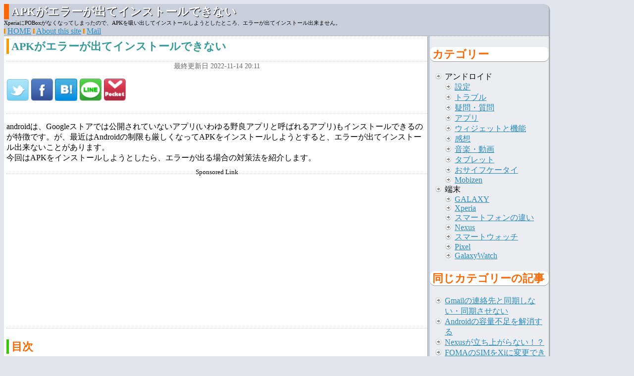

--- FILE ---
content_type: text/html
request_url: https://android.f-tools.net/Trouble/APK-Install.html
body_size: 34095
content:
<html lang="jp">
<head>
<meta http-equiv="Content-Type" content="text/html; charset=utf-8">
<meta name="viewport" content="width=device-width,initial-scale=1.0">

<title>APKがエラーが出てインストールできない</title>
<link rel="amphtml" href="https://android.f-tools.net/amp.php?cat=Trouble&f=APK-Install.html"/>
<link rel="stylesheet" href="../responsive.css" type="text/css">
<script src="../responsive.js" type="application/javascript"></script>
<meta name="description" content="XperiaにPOBoxがなくなってしまったので、APKを吸い出してインストールしようとしたところ、エラーが出てインストール出来ません。">
<meta name="keyword" content="APK,エラー,インストール,出来ない,Android,POBox">

<!-- analytics -->
<!-- Global site tag (gtag.js) - Google Analytics -->
<script async src="https://www.googletagmanager.com/gtag/js?id=UA-1378364-5"></script>
<script>
  window.dataLayer = window.dataLayer || [];
  function gtag(){dataLayer.push(arguments);}
  gtag('js', new Date());

  gtag('config', 'UA-1378364-5');
</script>
<!-- Global site tag (gtag.js) - Google Analytics -->

<!-- analytics -->

<!-- 画像 -->
<script src="https://cdn.jsdelivr.net/npm/lazyload@2.0.0-rc.2/lazyload.min.js"></script>

<!-- ツイッター用 -->
<meta name="twitter:card" content="summary">
<meta property="og:site_name" content="Android入門">
<meta property="og:title" content="APKがエラーが出てインストールできない">
<meta property="og:description" content="XperiaにPOBoxがなくなってしまったので、APKを吸い出してインストールしようとしたところ、エラーが出てインストール出来ません。">
<meta property="og:image" content="https:https://android.f-tools.net/img/202211/20221113-10395-1.png">
<meta property="og:url" content="https:https://android.f-tools.net/amp.php?cat=Trouble&f=APK-Install.html" />
</head>
<!-- トップ -->
<body>
<div id="big">
  <div id="top">
  <h1><a name="PAGE_TOP"></a>APKがエラーが出てインストールできない</h1>
  <p class="se">XperiaにPOBoxがなくなってしまったので、APKを吸い出してインストールしようとしたところ、エラーが出てインストール出来ません。</p>
<!-- トップリンク -->
    <p><img src="../jpg/new/top-link-li.png" width="3" height="10" alt="home"> <a href="../">HOME</a>
    <img src="../jpg/new/top-link-li.png" width="3" height="10" alt="about"> <a href="../about.html">About this site</a> 
    <img src="../jpg/new/top-link-li.png" width="3" height="10" alt="Mail"> <a href="../link/master.php?mord=form">Mail</a> 
  </p>
  </div>
<!-- トップリンク -->
  <div id="main">

<!-- ここからメイン -->
    <h2>APKがエラーが出てインストールできない</h2>
      <p class="date">最終更新日 <!-- #BeginDate format:IS1m -->2022-11-14 20:11<!-- #EndDate --> <!--20221114201141--></p>
<!-- iine -->
<p class="sns"><a href="../php/sns/sns.php?t=APK%E3%81%8C%E3%82%A8%E3%83%A9%E3%83%BC%E3%81%8C%E5%87%BA%E3%81%A6%E3%82%A4%E3%83%B3%E3%82%B9%E3%83%88%E3%83%BC%E3%83%AB%E3%81%A7%E3%81%8D%E3%81%AA%E3%81%84&sns=twitter&file=APK-Install.html&cat=Trouble" target="new" rel="nofollow"><img src="../jpg/twitter.png" height="45" width="45" alt="twitter" border="0"></a>
<a href="../php/sns/sns.php?t=APK%E3%81%8C%E3%82%A8%E3%83%A9%E3%83%BC%E3%81%8C%E5%87%BA%E3%81%A6%E3%82%A4%E3%83%B3%E3%82%B9%E3%83%88%E3%83%BC%E3%83%AB%E3%81%A7%E3%81%8D%E3%81%AA%E3%81%84&sns=facebook&file=APK-Install.html&cat=Trouble" target="new" rel="nofollow"><img src="../jpg/facebook.png" height="45" width="45" alt="Facebook"></a>
<a href="../php/sns/sns.php?t=APK%E3%81%8C%E3%82%A8%E3%83%A9%E3%83%BC%E3%81%8C%E5%87%BA%E3%81%A6%E3%82%A4%E3%83%B3%E3%82%B9%E3%83%88%E3%83%BC%E3%83%AB%E3%81%A7%E3%81%8D%E3%81%AA%E3%81%84&sns=hatena&file=APK-Install.html&cat=Trouble" target="new" rel="nofollow"><img src="../jpg/hatebu.png" height="45" width="45" alt="はてブ"></a>
<a href="../php/sns/sns.php?t=APK%E3%81%8C%E3%82%A8%E3%83%A9%E3%83%BC%E3%81%8C%E5%87%BA%E3%81%A6%E3%82%A4%E3%83%B3%E3%82%B9%E3%83%88%E3%83%BC%E3%83%AB%E3%81%A7%E3%81%8D%E3%81%AA%E3%81%84&sns=line&file=APK-Install.html&cat=Trouble" target="new" rel="nofollow"><img src="../jpg/Line0.png" height="45" width="45" alt="LINE"></a>
<a href="../php/sns/sns.php?t=APK%E3%81%8C%E3%82%A8%E3%83%A9%E3%83%BC%E3%81%8C%E5%87%BA%E3%81%A6%E3%82%A4%E3%83%B3%E3%82%B9%E3%83%88%E3%83%BC%E3%83%AB%E3%81%A7%E3%81%8D%E3%81%AA%E3%81%84&sns=getpocket&file=APK-Install.html&cat=Trouble" target="new" rel="nofollow"><img src="../jpg/pocket.png" height="45" width="45" alt="pocet"></a>
</p>

<!-- iine -->
      <p class="line">&nbsp;</p>

<!-- id:20221114201141 -->
<!-- main -->
<p>androidは、Googleストアでは公開されていないアプリ(いわゆる野良アプリと呼ばれるアプリ)もインストールできるのが特徴です。が、最近はAndroidの制限も厳しくなってAPKをインストールしようとすると、エラーが出てインストール出来ないことがあります。<br>
今回はAPKをインストールしようとしたら、エラーが出る場合の対策法を紹介します。</p><p class="line">Sponsored Link</p>
<script async src="https://pagead2.googlesyndication.com/pagead/js/adsbygoogle.js?client=ca-pub-6849401600865011"
     crossorigin="anonymous"></script>
<!-- アンドロイド 記事途中レスポンシブ -->
<ins class="adsbygoogle"
     style="display:block"
     data-ad-client="ca-pub-6849401600865011"
     data-ad-slot="3873893655"
     data-ad-format="auto"
     data-full-width-responsive="true"></ins>
<script>
     (adsbygoogle = window.adsbygoogle || []).push({});
</script>


<p class="line">&nbsp;</p>

<h3>目次</h3>
<ul>
  <li><a href="#Error">apkをインストールしようとするとエラーが出る</a></li>
  <li><a href="#Humeinaapuri">不明なアプリのインストール</a></li>
  <li><a href="#SAI">Split APKs Installerを使って強制インストール</a></li>
  <li><a href="#Dekinai">それでもインストール出来ない場合</a></li>
  <li><a href="#ALBUM_Install">旧XperiaのアルバムAPKをインストールする</a></li>
</ul>
<h3><a name="Error"></a>apkをインストールしようとするとエラーが出る</h3>
<p>Xperiaは「Xperia 1 II」以降、日本語変換アプリ「POBox」が付属しなくなりました。専用アプリは<img src="//android.f-tools.net/jpg/store.png" width="25" height="25" alt="App Store" border="0" style="vertical-align:middle"> Google Play上でも公開されておらず、どうしても使いたい場合は野良アプリと呼ばれるAPK版をインストールするしかないのですが、Androidもセキュリティが厳しくなって、APKをインストールしようとしてもエラーが表示されてインストール出来ない場合があります。</p>
<p style="clear:both;"><a href="../img/202211/20221113-10395-1.png" target="new"><img src="../jpg/space.gif" data-src="../img/202211/20221113-10395-1.png" border="1" width="350" height="414" alt="アプリをこのデバイスにインストールすることはできません" class="lazyload" loading="lazy"></a>Xperia 1から吸い出した「POBox Plus」のAPK版ですが、インストールしようとしたところ、このように「アプリをデバイスにインストールすることは出来ません」と表示されてインストール出来ません。</p>
<p>他にも「アプリはインストールされていません」と表示されることもあります。<br>
こんな場合は以下のようにするとインストールできることがあります。</p>
<h3><a name="Humeinaapuri"></a>不明なアプリのインストール</h3>
<p>APKをインストールする場合、なにかのアプリ上からAPKファイルを選択する必要があるのですが、元の方(つまり表示されているアプリ)で「不明なアプリのインストール」の許可を出します。<br>
やり方は以下。</p>
<p style="clear:both;"><a href="../img/202211/20221113-21774-10.png" target="new"><img src="../jpg/space.gif" data-src="../img/202211/20221113-21774-10.png" border="1" width="350" height="461" alt="設定のアプリを開く" class="lazyload" loading="lazy"></a><img src="//android.f-tools.net/jpg/setting2.png" width="42" height="42" alt="設定" border="0" align="top"> 設定を開き、「アプリ」を開きます。</p>
<p style="clear:both;"><a href="../img/202211/20221113-18981-11.png" target="new"><img src="../jpg/space.gif" data-src="../img/202211/20221113-18981-11.png" border="1" width="350" height="581" alt="特別なアプリアクセス" class="lazyload" loading="lazy"></a>一番下にある「特別なアプリアクセス」を開きます。</p>
<p style="clear:both;"><a href="../img/202211/20221113-35515-12.png" target="new"><img src="../jpg/space.gif" data-src="../img/202211/20221113-35515-12.png" border="1" width="349" height="650" alt="不明なアプリのインストール" class="lazyload" loading="lazy"></a>一番下にある「不明なアプリのインストール」をタップします。</p>
<p style="clear:both;"><a href="../img/202211/20221113-13946-13.png" target="new"><img src="../jpg/space.gif" data-src="../img/202211/20221113-13946-13.png" border="1" width="349" height="528" alt="ファイルマネージャーをタップ" class="lazyload" loading="lazy"></a>APKを開きたいアプリ(今回は「ファイルマネージャー+」)をタップします。</p>
<p style="clear:both;"><a href="../img/202211/20221113-25471-14.png" target="new"><img src="../jpg/space.gif" data-src="../img/202211/20221113-25471-14.png" border="1" width="350" height="467" alt="この提供元のアプリを許可をオンにする" class="lazyload" loading="lazy"></a>「この提供元のアプリを許可」をオンにします。</p>
<p style="clear:both;"><a href="../img/202211/20221113-26550-15.png" target="new"><img src="../jpg/space.gif" data-src="../img/202211/20221113-26550-15.png" border="1" width="350" height="440" alt="Files by Google" class="lazyload" loading="lazy"></a>ついでなので他のアプリもオンにしておいてもいいかも。<br>
ブラウザ関係もオンでいいかもしれません。</p>
<p style="clear:both;"><a href="../img/202211/20221113-10316-42.png" target="new"><img src="../jpg/space.gif" data-src="../img/202211/20221113-10316-42.png" border="1" width="350" height="242" alt="ファイルをタップ" class="lazyload" loading="lazy"></a>再びファイルマネージャーで、APKを表示させます。</p>
<p style="clear:both;"><a href="../img/202211/20221113-13719-16.png" target="new"><img src="../jpg/space.gif" data-src="../img/202211/20221113-13719-16.png" border="1" width="350" height="421" alt="POBox Plusをインストール" class="lazyload" loading="lazy"></a>ダウンロードしたAPKをタップして、インストールをタップ。</p>
<p style="clear:both;"><a href="../img/202211/20221113-10104-17.png" target="new"><img src="../jpg/space.gif" data-src="../img/202211/20221113-10104-17.png" border="1" width="350" height="222" alt="パッケージが無効の可能性があるためアプリをインストールできませんでした" class="lazyload" loading="lazy"></a>と、「パッケージが無効の可能性があるため、アプリをインストール出来ませんでした」と表示されてインストール出来ません。</p>
<h3><a name="SAI"></a>Split APKs Installerを使って強制インストール</h3>
<p style="clear:both;"><a href="../img/202211/20221113-2412-20.png" target="new"><img src="../jpg/space.gif" data-src="../img/202211/20221113-2412-20.png" border="1" width="122" height="106" alt="SAI" class="lazyload" loading="lazy"></a>というわけで、最終手段。<br>
「<a href="https://play.google.com/store/apps/details?id=com.aefyr.sai&hl=ja" target="new">SAI</a>」というアプリを使ってインストールしてみます。<br>
このSAI(Spliet APKsInstaller)は、インストールしてあるアプリをAPKにバックアップしたり、APKをインストールすることが出来るアプリです。</p>
<p>専門用語ばかりが表示されてとっつきにくいのですが、インストールするだけなら簡単。</p>
<p style="clear:both;"><a href="../img/202211/20221113-18550-21.png" target="new"><img src="../jpg/space.gif" data-src="../img/202211/20221113-18550-21.png" border="1" width="350" height="384" alt="設定を開く" class="lazyload" loading="lazy"></a>SAIをインストールしたら立ち上げ、右下にある「設定」をタップします。</p>
<p style="clear:both;"><a href="../img/202211/20221113-62311-22.png" target="new"><img src="../jpg/space.gif" data-src="../img/202211/20221113-62311-22.png" border="1" width="350" height="640" alt="APKを署名するをオンにする" class="lazyload" loading="lazy"></a>下にスクロールしていき、「APKを署名する」をタップしてオンにします。</p>
<p style="clear:both;"><a href="../img/202211/20221114-13434-23.png" target="new"><img src="../jpg/space.gif" data-src="../img/202211/20221114-13434-23.png" border="1" width="350" height="260" alt="アプリをインストールをタップ" class="lazyload" loading="lazy"></a>ここまで出来たら、画面左下の「インストーラー」をタップし、「アプリをインストール」をタップします。</p>
<p style="clear:both;"><a href="../img/202211/20221113-10916-24.png" target="new"><img src="../jpg/space.gif" data-src="../img/202211/20221113-10916-24.png" border="1" width="350" height="286" alt="アプリ内蔵をタップ" class="lazyload" loading="lazy"></a>「アプリ内蔵」をタップ。</p>
<p style="clear:both;"><a href="../img/202211/20221113-10523-25.png" target="new"><img src="../jpg/space.gif" data-src="../img/202211/20221113-10523-25.png" border="1" width="349" height="319" alt="デバイス内の写真を許可" class="lazyload" loading="lazy"></a>SAIがスマホ内のメディアにアクセスできるように「許可」します。</p>
<p style="clear:both;"><a href="../img/202211/20221113-24877-26.png" target="new"><img src="../jpg/space.gif" data-src="../img/202211/20221113-24877-26.png" border="1" width="349" height="500" alt="インストールするファイルを選択" class="lazyload" loading="lazy"></a>インストールしたいAPKがあるフォルダを開きます。</p>
<p style="clear:both;"><a href="../img/202211/20221113-13542-27.png" target="new"><img src="../jpg/space.gif" data-src="../img/202211/20221113-13542-27.png" border="1" width="350" height="226" alt="POBox_Plusを選択" class="lazyload" loading="lazy"></a>今回は、POBox Plusをインストールします。</p>
<p style="clear:both;"><a href="../img/202211/20221113-18717-28.png" target="new"><img src="../jpg/space.gif" data-src="../img/202211/20221113-18717-28.png" border="1" width="350" height="343" alt="選択をタップ" class="lazyload" loading="lazy"></a>タップしてチェックを入れたら、「選択」をタップ。</p>
<p style="clear:both;"><a href="../img/202211/20221113-18022-29.png" target="new"><img src="../jpg/space.gif" data-src="../img/202211/20221113-18022-29.png" border="1" width="349" height="420" alt="カスタムインストールをタップ" class="lazyload" loading="lazy"></a>「インストール」をタップします。</p>
<p style="clear:both;"><a href="../img/202211/20221113-9656-30.png" target="new"><img src="../jpg/space.gif" data-src="../img/202211/20221113-9656-30.png" border="1" width="350" height="191" alt="インストール中" class="lazyload" loading="lazy"></a>インストール中になりました。</p>
<p style="clear:both;"><a href="../img/202211/20221113-14589-31.png" target="new"><img src="../jpg/space.gif" data-src="../img/202211/20221113-14589-31.png" border="1" width="350" height="222" alt="SAIの設定をタップ" class="lazyload" loading="lazy"></a>が、「セキュリティ上の理由から、お使いの・・・」と表示され、インストール出来ません。<br>
「設定」をタップします。</p>
<p style="clear:both;"><a href="../img/202211/20221113-27316-32.png" target="new"><img src="../jpg/space.gif" data-src="../img/202211/20221113-27316-32.png" border="1" width="350" height="449" alt="この提供元のアプリを許可をオン" class="lazyload" loading="lazy"></a>「不明なアプリのインストール」が表示されるので、「この提供元のアプリを許可」をオンにします。</p>
<p style="clear:both;"><a href="../img/202211/20221113-11707-33.png" target="new"><img src="../jpg/space.gif" data-src="../img/202211/20221113-11707-33.png" border="1" width="350" height="231" alt="インストールをタップする" class="lazyload" loading="lazy"></a>再び「インストール」をタップします。</p>
<p style="clear:both;"><a href="../img/202211/20221113-7209-34.png" target="new"><img src="../jpg/space.gif" data-src="../img/202211/20221113-7209-34.png" border="1" width="350" height="220" alt="OKをタップ" class="lazyload" loading="lazy"></a>APKのインストールが完了しました。「OK」をタップ。</p>
<p style="clear:both;"><a href="../img/202211/20221113-23339-35.png" target="new"><img src="../jpg/space.gif" data-src="../img/202211/20221113-23339-35.png" border="1" width="350" height="417" alt="XperiaでPOBoxが使えるようになった" class="lazyload" loading="lazy"></a>これで無事使えるようになりました。</p>
<h3><a name="Dekinai"></a>それでもインストール出来ない場合</h3>
<p style="clear:both;"><a href="../img/202211/20221113-11737-40.png" target="new"><img src="../jpg/space.gif" data-src="../img/202211/20221113-11737-40.png" border="1" width="350" height="205" alt="SAIでもインストールに失敗する" class="lazyload" loading="lazy"></a>残念ながらSAIを使っても、うまくインストールできない場合もあります。<br>
GalaxyにPOBoxをインストールしようとしたら、失敗してできませんでした。</p>
<p style="clear:both;"><a href="../img/202211/20221113-10316-42.png" target="new"><img src="../jpg/space.gif" data-src="../img/202211/20221113-10316-42.png" border="1" width="350" height="242" alt="ファイルをタップ" class="lazyload" loading="lazy"></a>また、Xperia 1 IIに、旧Xperiaから吸い出した「アルバム」のAPKを使ってインストールしようとしたら、一応出来たのですが、使えませんでした。。。</p>
<h3><a name="ALBUM_Install"></a>旧XperiaのアルバムAPKをインストールする</h3>
<p style="clear:both;"><a href="../img/202211/20221114-34906-50.png" target="new"><img src="../jpg/space.gif" data-src="../img/202211/20221114-34906-50.png" border="1" width="330" height="481" alt="非対応機種のためこの機器では使用できません" class="lazyload" loading="lazy"></a>Xperia 1 IIやXperia 5 II以降では、それまで画像閲覧アプリとして使われてきた「アルバム」が採用されなくなってしまいました。が、新しいXperiaでもアルバムを使いたいという人も多いかと思います。</p>
<p>Xperia 1から吸い出したアルバムAPKを新しいXperiaにインストールしようとしたら、このように「非対応機種のため、この機器では使用できません」と表示されて、インストールは出来たものの使うことが出来ませんでした。</p>
<p style="clear:both;"><a href="../img/202211/20221114-22225-51.png" target="new"><img src="../jpg/space.gif" data-src="../img/202211/20221114-22225-51.png" border="1" width="350" height="353" alt="APKをダウンロードをタップ" class="lazyload" loading="lazy"></a>そこでWeb上で配布されている「<a href="https://apkcombo.com/ja/xperia-album/com.sonyericsson.album/" target="new">Xperia アルバム</a>」のAPKをダウンロードしてインストールしてみることにしました。</p>
<p>「APKをダウンロード」をタップします。</p>
<p style="clear:both;"><a href="../img/202211/20221114-13634-52.png" target="new"><img src="../jpg/space.gif" data-src="../img/202211/20221114-13634-52.png" border="1" width="350" height="287" alt="ダウンロード先をタップ" class="lazyload" loading="lazy"></a>最新のバージョンが表示されるので、タップします。</p>
<p style="clear:both;"><a href="../img/202211/20221114-14241-53.png" target="new"><img src="../jpg/space.gif" data-src="../img/202211/20221114-14241-53.png" border="1" width="356" height="216" alt="ダウンロードを続行" class="lazyload" loading="lazy"></a>Web上からダウンロードしたAPKは有害なものもあるため、このような警告が出てきますが、「ダウンロードを続行」をタップ。</p>
<p style="clear:both;"><a href="../img/202211/20221114-11023-54.png" target="new"><img src="../jpg/space.gif" data-src="../img/202211/20221114-11023-54.png" border="1" width="350" height="166" alt="開くをタップ" class="lazyload" loading="lazy"></a>画面の上の方にダウンロードが完了したというポップアップ表示されるので、「開く」をタップ。</p>
<p style="clear:both;"><a href="../img/202211/20221114-7963-55.png" target="new"><img src="../jpg/space.gif" data-src="../img/202211/20221114-7963-55.png" border="1" width="351" height="235" alt="アプリで開く" class="lazyload" loading="lazy"></a>開くアプリを選択します。この場合はどちらでもいいです。</p>
<p style="clear:both;"><a href="../img/202211/20221114-15582-56.png" target="new"><img src="../jpg/space.gif" data-src="../img/202211/20221114-15582-56.png" border="1" width="350" height="346" alt="再びインストールをタップ" class="lazyload" loading="lazy"></a>SAIを洗濯した場合は、こんな感じ。「インストール」をタップします。</p>
<p style="clear:both;"><a href="../img/202211/20221114-7041-57.png" target="new"><img src="../jpg/space.gif" data-src="../img/202211/20221114-7041-57.png" border="1" width="348" height="217" alt="このアプリをインストールしますか" class="lazyload" loading="lazy"></a>もう一度インストールをタップします。</p>
<p style="clear:both;"><a href="../img/202211/20221114-5546-58.png" target="new"><img src="../jpg/space.gif" data-src="../img/202211/20221114-5546-58.png" border="1" width="350" height="180" alt="アルバムのインストールが完了しました" class="lazyload" loading="lazy"></a>新型Xperiaに旧アルバムがインストールできました。</p>
<p style="clear:both;"><a href="../img/202211/20221114-16577-59.png" target="new"><img src="../jpg/space.gif" data-src="../img/202211/20221114-16577-59.png" border="1" width="345" height="277" alt="Xperiaにアルバムがインストールされた" class="lazyload" loading="lazy"></a>アイコンも追加されました。</p>
<p style="clear:both;"><a href="../img/202211/20221114-14847-60.png" target="new"><img src="../jpg/space.gif" data-src="../img/202211/20221114-14847-60.png" border="1" width="348" height="341" alt="アルバムを立ち上げたところ" class="lazyload" loading="lazy"></a>メニュー画面は旧アルバムとまったく同じです。</p>
<p style="clear:both;"><a href="../img/202211/20221114-33850-61.png" target="new"><img src="../jpg/space.gif" data-src="../img/202211/20221114-33850-61.png" border="1" width="350" height="511" alt="ちゃんと使えた" class="lazyload" loading="lazy"></a>このようにXperia II以降でもアルバムが使えるようになりました。</p>
<h3>関連ページ</h3>
<ul>
  <li><a href="//android.f-tools.net/Q-and-A/auto-App-Jidoukousin.html">アンドロイドのアプリの自動更新と停止の仕方</a></li>
  <li><a href="//android.f-tools.net/Q-and-A/Nihongo-App-Hikaku.html">日本語入力アプリ 比較</a></li>
  <li><a href="//android.f-tools.net/Q-and-A/Developer-Options.html">Andorid 開発者向けオプションを表示させるには</a></li>
  <li><a href="//android.f-tools.net/Q-and-A/Photo-To-MicroSD.html">スマホの写真・画像・動画をMicroSDカードに移行・コピーするには</a></li>
  <li><a href="//android.f-tools.net/Music/sumaho-Music-Kounyuu.html">スマホで曲を購入するには</a></li>
</ul>

<!-- main -->
      <p class="date">最終更新日 <!-- #BeginDate format:IS1m -->2022-11-14 20:11<!-- #EndDate --> <!--20221114201141--></p>

  <p class="line">&nbsp;</p>
<!-- iine -->
<p class="sns"><a href="../php/sns/sns.php?t=APK%E3%81%8C%E3%82%A8%E3%83%A9%E3%83%BC%E3%81%8C%E5%87%BA%E3%81%A6%E3%82%A4%E3%83%B3%E3%82%B9%E3%83%88%E3%83%BC%E3%83%AB%E3%81%A7%E3%81%8D%E3%81%AA%E3%81%84&sns=twitter&file=APK-Install.html&cat=Trouble" target="new" rel="nofollow"><img src="../jpg/twitter.png" height="45" width="45" alt="twitter" border="0"></a>
<a href="../php/sns/sns.php?t=APK%E3%81%8C%E3%82%A8%E3%83%A9%E3%83%BC%E3%81%8C%E5%87%BA%E3%81%A6%E3%82%A4%E3%83%B3%E3%82%B9%E3%83%88%E3%83%BC%E3%83%AB%E3%81%A7%E3%81%8D%E3%81%AA%E3%81%84&sns=facebook&file=APK-Install.html&cat=Trouble" target="new" rel="nofollow"><img src="../jpg/facebook.png" height="45" width="45" alt="Facebook"></a>
<a href="../php/sns/sns.php?t=APK%E3%81%8C%E3%82%A8%E3%83%A9%E3%83%BC%E3%81%8C%E5%87%BA%E3%81%A6%E3%82%A4%E3%83%B3%E3%82%B9%E3%83%88%E3%83%BC%E3%83%AB%E3%81%A7%E3%81%8D%E3%81%AA%E3%81%84&sns=hatena&file=APK-Install.html&cat=Trouble" target="new" rel="nofollow"><img src="../jpg/hatebu.png" height="45" width="45" alt="はてブ"></a>
<a href="../php/sns/sns.php?t=APK%E3%81%8C%E3%82%A8%E3%83%A9%E3%83%BC%E3%81%8C%E5%87%BA%E3%81%A6%E3%82%A4%E3%83%B3%E3%82%B9%E3%83%88%E3%83%BC%E3%83%AB%E3%81%A7%E3%81%8D%E3%81%AA%E3%81%84&sns=line&file=APK-Install.html&cat=Trouble" target="new" rel="nofollow"><img src="../jpg/Line0.png" height="45" width="45" alt="LINE"></a>
<a href="../php/sns/sns.php?t=APK%E3%81%8C%E3%82%A8%E3%83%A9%E3%83%BC%E3%81%8C%E5%87%BA%E3%81%A6%E3%82%A4%E3%83%B3%E3%82%B9%E3%83%88%E3%83%BC%E3%83%AB%E3%81%A7%E3%81%8D%E3%81%AA%E3%81%84&sns=getpocket&file=APK-Install.html&cat=Trouble" target="new" rel="nofollow"><img src="../jpg/pocket.png" height="45" width="45" alt="pocet"></a>
</p>

<!-- iine -->
      <p class="line">Sponsord Link</p>
<!-- ad -->
<script async src="https://pagead2.googlesyndication.com/pagead/js/adsbygoogle.js?client=ca-pub-6849401600865011"
     crossorigin="anonymous"></script>
<!-- アンドロイド 336x280 -->
<ins class="adsbygoogle"
     style="display:inline-block;width:336px;height:280px"
     data-ad-client="ca-pub-6849401600865011"
     data-ad-slot="2433094379"></ins>
<script>
     (adsbygoogle = window.adsbygoogle || []).push({});
</script>

<!-- ad -->
<p class="line"><a name="COMMENT_FORM">&nbsp;</a></p>

      <form action="../ress.php?catId=Trouble&amp;f=APK-Install.html" method="post" id="commentForm">
      </form>

      <div class="ress">
<!-- comment -->

<!-- comment -->
      </div>

<!-- いいねと修正やコメントフォーム表示ボタン -->

      <div class="commentBottom" style="text-align: right;"> 
<!-- iine -->

<!-- iine -->
        <p class="small">
        <img src="../jpg/yajirushi3.gif" width="12" height="12" alt=""> 最終更新日 <!-- #BeginDate format:IS1m -->2022-11-14 20:11<!-- #EndDate --> / 投稿日：2022-11-14
        | <a href="#TOP"><img src="../jpg/thisPagesTop.gif" width="108" height="13" alt="このページのトップへ" border="0" vspace="2"></a> 
        | <a href="#COMMENT_FORM" onClick="showCommentForm('Trouble/APK-Install.html')" name="COMMENT"><img src="../jpg/comment.gif" width="76" height="13" alt="コメントを書く" border="0" vspace="2"></a> 
        | <a href="javascript:void(0)" onClick="window.open('../form.php?catId=Trouble&amp;f=APK-Install.html')" rel="nofollow"><img src="../jpg/kanri.gif" width="32" height="13" alt="管理" border="0" vspace="2"></a>
        </p> 
      </div> 
  </div>


<!-- ここから右バー -->
  <div id="category">


    <h3>カテゴリー</h3>
<!-- right2 -->

<!-- right2 -->
<!-- left -->
    <ul>
      <li>アンドロイド
        <ul>
          <li><a href="../Setting/">設定</a></li>
          <li><a href="../Trouble/">トラブル</a></li>
          <li><a href="../Q-and-A/">疑問・質問</a></li>
          <li><a href="../App/">アプリ</a></li>
          <li><a href="../Widget-Kinou/">ウィジェットと機能</a></li>
          <li><a href="../Column/">感想</a></li>
          <li><a href="../Music/">音楽・動画</a></li>
          <li><a href="../Tablet/">タブレット</a></li>
          <li><a href="../Osaihu/">おサイフケータイ</a></li>
          <li><a href="../Mobizen/">Mobizen</a></li>
        </ul>
      </li>
      <li>端末
        <ul>
          <li><a href="../GALAXY/">GALAXY</a></li>
          <li><a href="../Xperia/">Xperia</a></li>
          <li><a href="../SmartPhone-etc/">スマートフォンの違い</a></li>
          <li><a href="../nexus/">Nexus</a></li>
          <li><a href="../Smart-Watch/">スマートウォッチ</a></li>
          <li><a href="../Pixel/">Pixel</a></li>
          <li><a href="../Galaxy_Watch/">GalaxyWatch</a></li>
        </ul>
      </li>
    </ul>
<!-- left -->

    <h3>同じカテゴリーの記事</h3>
<!-- right -->
    <ul>
      <li> <a href="../Trouble/Gmail-Android-Renrakutyou.html">Gmailの連絡先と同期しない・同期させない</a></li>
      <li> <a href="../Trouble/Tablet-Youryou.html">Androidの容量不足を解消する</a></li>
      <li> <a href="../Trouble/Nexus-Tatiagaranai.html">Nexusが立ち上がらない！？</a></li>
      <li> <a href="../Trouble/FOMA-Xi-SIM.html">FOMAのSIMをXiに変更できる？</a></li>
      <li> <a href="../Trouble/Display-Film.html">スマホの保護フィルムを綺麗に貼るコツ</a></li>
      <li> <a href="../Trouble/CallHook-Tell.html">スマホの電話の誤発信を防ぐには</a></li>
      <li> <a href="../Trouble/Kyuusoku-Jyuuden-Ki.html">急速充電器 充電時間が遅い場合の解決法</a></li>
      <li> <a href="../Trouble/Nexus-Chrome-Sync.html">Nexus 7でChromeの同期ができない 対処法</a></li>
      <li> <a href="../Trouble/google-Plus-Privacy.html">google＋のプライバシーと個人情報を表示させない方法</a></li>
      <li> <a href="../Trouble/Nakusita-devicemanager.html">なくしたスマートフォンを探す Androidデバイスマネージャー</a></li>
      <li> <a href="../Trouble/Same-Music.html">XperiaやスマホやMedia Goに曲が重複して転送される</a></li>
      <li> <a href="../Trouble/Google-Acount-Wasureta.html">googleアカウント パスワードを忘れた場合</a></li>
      <li> <a href="../Trouble/Bluetooth-Mouse.html">スマホの画面のタッチが反応しにくくなったので対策を考えてみた</a></li>
      <li> <a href="../Trouble/Home-Button-Kieta.html">スマホのホームボタンが消えた！？解決策は</a></li>
      <li> <a href="../Trouble/FolderSync-Dekinai.html">FolderSyncが同期できない！</a></li>
      <li> <a href="../Trouble/Google-Play-Error.html">サーバーからの情報の取得中にエラーが発生しました の解決方法</a></li>
      <li> <a href="../Trouble/Pigg-life-Tukau.html">Xperiaやアンドロイドでピグライフが使えない？</a></li>
      <li> <a href="../Trouble/Sleep-Display-On.html">スマホの画面が勝手に点灯する原因は？</a></li>
      <li> <a href="../Trouble/Mail-LINE-Notice.html">メールやLINEの通知が来ない・遅れる場合の解決策</a></li>
      <li> <a href="../Trouble/Screenshot-Error.html">スクリーンショット保存エラーが出る場合の解決策</a></li>
      <li> <a href="../Trouble/OK-Google-On.html">OK Googleが反応しない理由と原因</a></li>
      <li> <a href="../Trouble/YouTune-Music-Playlist.html">YouTube Musicでプレイリスト以外の曲が再生されてしまう</a></li>
      <li> <a href="../Trouble/Backup-Dekinai.html">バックアップがグレー タップできない</a></li>
      <li> <a href="../Trouble/Kounyuu-Fukugen.html">購入状態の復元処理を実行してくださいとは？</a></li>
      <li> <a href="../Trouble/Mercari-Tuiti-Osoi.html">メルカリの通知が遅れる・遅い</a></li>
      <li> <a href="../Trouble/Plus-Message-Kengen.html">プラスメッセージのアクセス権限の設定が出来ない？</a></li>
      <li> <a href="../Trouble/APK-Install.html">APKがエラーが出てインストールできない</a></li>
      <li> <a href="../Trouble/docomo-Mail-d-Acount-Error.html">アンドロイドでドコモメールが使えない dアカウント編</a></li>
      <li> <a href="../Trouble/Dont-Update-Kakunin.html">アップデートを確認できませんでしたと出てアプリのアップデートが出来ない！</a></li>
      <li> <a href="../Trouble/NearbyShare-Not-Find.html">ニアバイシェア 相手が見つからない・送信できない場合の解決策</a></li>
    </ul>
<!-- right -->

  </div>

  <div id="foot">
    <p class="rss">
      <a href="../index.rdf" title="rss1.0"><img src="../jpg/rss1.0.gif" width="45" height="14" alt="rss1.0"></a> 
      <a href="../index.xml" title="rss2.0"><img src="../jpg/rss2.0.gif" width="45" height="14" alt="rss2.0"></a> 
      <a href="../atom.xml" title="atom"><img src="../jpg/atom.gif" width="45" height="14" alt="atom"></a> 
      </p>
      <p>
<!-- copyright -->
Copyright (c) <a href="https://android.f-tools.net/">Android入門</a>  All Rights Reserved.
<!-- copyright -->
      </p>
  </div>
</div>
<script>
    lazyload();
</script>
</body>
</html>

--- FILE ---
content_type: text/html; charset=utf-8
request_url: https://www.google.com/recaptcha/api2/aframe
body_size: 267
content:
<!DOCTYPE HTML><html><head><meta http-equiv="content-type" content="text/html; charset=UTF-8"></head><body><script nonce="NJaDTSB_UOrNJvn8GltcVA">/** Anti-fraud and anti-abuse applications only. See google.com/recaptcha */ try{var clients={'sodar':'https://pagead2.googlesyndication.com/pagead/sodar?'};window.addEventListener("message",function(a){try{if(a.source===window.parent){var b=JSON.parse(a.data);var c=clients[b['id']];if(c){var d=document.createElement('img');d.src=c+b['params']+'&rc='+(localStorage.getItem("rc::a")?sessionStorage.getItem("rc::b"):"");window.document.body.appendChild(d);sessionStorage.setItem("rc::e",parseInt(sessionStorage.getItem("rc::e")||0)+1);localStorage.setItem("rc::h",'1768983066766');}}}catch(b){}});window.parent.postMessage("_grecaptcha_ready", "*");}catch(b){}</script></body></html>

--- FILE ---
content_type: text/css
request_url: https://android.f-tools.net/responsive.css
body_size: 3520
content:
@charset "utf-8";
/* CSS Document */

body {
	background-color:#e3e6ed;
}

.clearBoth,
.cl {
	clear: both;
}

#big {
	background-color:#FFF;
	border-radius:10px;
	box-shadow:2px 2px 2px #999;
}
h1,h2,h3,h4,h5,h6{
	clear:both;
}
#top {
	padding-top:0px;
}
#top p {
	margin-top:0px;
	margin-bottom:0px;
}

h1 {
	border-left:10px solid #F60;
	padding-left:5px;
	margin-bottom:0px;
	color:#FFF;
	text-shadow: 1px 1px 1px #000;
	/*background: -webkit-gradient(linear, left top, left bottom, from(#FFF), to(#EEE));
	border-bottom:1px dotted #F60;*/
}
.se {
	font-size:70%;
	margin-top:0px;
}
a:link {
  color: #278bc1;
  }
a:visited {
	color: #5FA5CB;
}
a img {
  border-color: #009AE2;
}

.date {
	font-size:90%;
	color:#666;
	text-align:center;
	border-top:1px dotted #ccc;
}

.line {
	line-height:5px;
	border-bottom:1px dotted #CCC;
	text-align:center;
	font-size:80%;
	clear:both;
}
.small {
	font-size:80%;
}
.bigImage {
}
.whiteFont , .white_font {
	color:#fff;
	text-shadow: 1px 1px 1px #000;
}
.wavy {
	background:url(jpg/wavy.png) bottom repeat-x;
}
.wavyp {
	background:url(jpg/wavy2.png) bottom repeat-x;
}
.wavyg {
	background:url(jpg/wavy3.png) bottom repeat-x;
}
.orange {
	color:#F60;
}
.glay {
	color:#999;
}
.myTable {
	background-color:#CCC;
}
.myTable td {
	background-color:#fff;
	text-align:center;
}
.myTable th {
	background-color:#666;
	color:#fff;
}
h1 {
	font-size:145%;
}
h2 {
	font-size:140%;
	color:#399;
	padding-left:5px;
	border-left-width: 5px;
	border-left-style: solid;
	border-left-color: #F90;
}
h3 {
	color:#F60;
	padding-left:5px;
	font-size:135%;
	border-left:5px solid #3C0;
}
h4 {
	color:#390;
	font-size:130%;
	border-left:5px solid #3C0;
	padding-left:5px;
}
h5 {
	font-size:125%;
	border-left-style: none;
	border-left-width: 5px;
	border-left-style: solid;
	border-left-color: #3C6;
	padding-left:5px;
}
h6 {
	font-size:120%;
}
table {
	margin-left:auto;
	margin-right:auto;
}
li {
	list-style-image: url(jpg/arrow.gif);
}
li li{
	list-style-image: url(jpg/arrow.gif);
}
#category {
	background-color:#EBEDF1;
}
#foot {
	clear:both;
	border-top:1px dotted #999;
}

/* *******************************パソコン用 ***************************/
@media only screen and (min-width: 1024px) {
	#big {
		width:1100px;
	  background-color:#c8ceda;
	}
	#top {
		border-bottom:1px dotted #999;
	}
	#main {
		width:850px;
		float:left;
		background-color:#fff;
	  box-shadow:1px 1px 1px #999;
		padding-left:5px;
	}
	h2 {
		margin-top:5px;
		margin-bottom:0px;
	}
.lazy ,  .bigImage , .img100par , .imgLeft , .imgSmart , .lazyload {
		float:left;
		padding:3px;
		border:1px solid #278bc1;
		margin-right:5px;
		margin-bottom:15px;
  }
	#category {
	  width:240px;
	  float:right;
	}
	#category h3 {
		background-color:#fff;
	  border-radius:10px;
		border-left-style:none;
	  box-shadow:0px 1px 0px #999;
	}
	#category li {
		margin-left:-10px;
	}
	#category li li {
		margin-left:-20px;
	}
	#right {
		width:250px;
	  float:left;
	}
	#right li {
		margin-left:-10px;
	}
	.center{
		text-align:center;
	}
	#main div table {
		margin-left:auto;
		margin-right:auto;
	}

}
@media only screen and (max-width: 1023px) {
	body {
	padding:1px;
	margin:2px;
	}
	#big {
		margin:0px;
	}
	#top {
	  background-color:#c8ceda;
	}
	h1 {
		line-height:100%;
	}
	.bigImage , .img100par  , .lazyload , .lazy {
		width:98%;
		height:	auto !important;
		margin-top:15px;
		border:1px solid #278bc1;
		padding:3px;
	}
	.imgLeft {
		float:left;
		margin-right:10px;
	}
	#category li , #right li {
		margin-left:-15px;
	}
	.sns {
		text-align:center;
		margin:0px;
		padding:0px;
	}
	
}


--- FILE ---
content_type: application/javascript
request_url: https://android.f-tools.net/responsive.js
body_size: 1606
content:
// JavaScript Document
function showCommentForm(no){
  var formObj = document.getElementById("commentForm");
	// URL取得
	var url = window.location.href;
	// 記事Page
	var page = url.match(/[a-zA-Z0-9\-\._\-]+.html/);
	var id   = url.match(/\/([a-zA-Z0-9\-_]+)\//);
	if (no.match(/Menkyo/)){
		no = id[1] + "/" + page;
	}
  var form = '';
  form += '<hr>';
  form += '';
  form += '<input type="text" name="name" size="40" placeholder="お名前(「匿名希望」や「通りすがり」と言った名前は不可)"><br>';
  form += '<input type="hidden" name="catId" size="40" placeholder="' + id[1] + '" readonly="readonly" value="' + id[1] + '">';
  form += '<input type="hidden" name="f" size="40" placeholder="' + page + '" readonly="readonly" value="' + page + '">';
  form += '';
  form += '<input type="text" name="url" size="40" placeholder="ブログをお持ちの方はURLを"><br>';
  form += '';
	form += '<input type="hidden" name="id" size="40" placeholder="' + no + '" readonly="readonly" value="' + no + '">';
  form += '';
  form += '';
  form += '<textarea cols="40" rows="4" name="comment" placeholder="改行タグ入れないでください。自動で改行されます"></textarea><br>';
  form += '';
  form += '';
  form += '<input type="submit" value="送信">';
  form += '<input type="button" onClick="closeCommentForm()" value="フォームを閉じる">';
  form += '';
  form += '';
  //form += '<input type="hidden" name="id" value="' + no + '">';
  formObj.innerHTML = form;

}
function closeCommentForm(){
  var formObj = document.getElementById('commentForm');
  formObj.innerHTML = "";
}


// 画像をスクロールしたら読み込む処理

